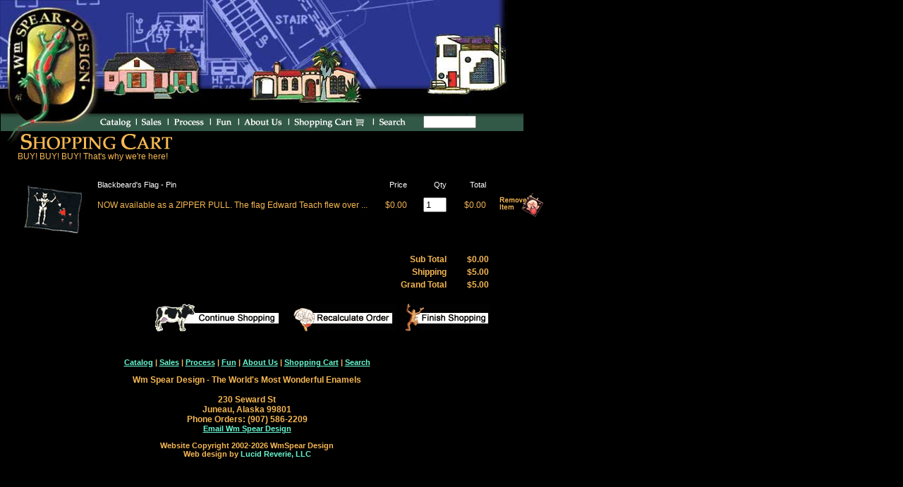

--- FILE ---
content_type: text/html; charset=UTF-8
request_url: https://wmspear.com/shop.php?add=41
body_size: 1634
content:

<!DOCTYPE HTML PUBLIC "-//W3C//DTD HTML 4.01 Transitional//EN">
<html>
<HEAD>
	<TITLE>Wm Spear Design | Shopping Cart</TITLE>
	<META http-equiv=Content-Type content="text/html; charset=iso-8859-1">
	<META NAME="keywords" CONTENT="Pin, Zipper Pull, Bill Spear, Spear, Design, Enamel, Talismen, Amulets, Charms ">
	<META NAME="description" CONTENT="William Spear Design">
	<META NAME="robots" content="INDEX,FOLLOW">
	<META NAME="author" CONTENT="Lucid Reverie LLC">
	<META NAME="distribution" CONTENT="Global">
	<META NAME="revisit-after" CONTENT="7 days">
	<META NAME="copyright" CONTENT="Copyright 2002 - Lucid Reverie, Wm Spear Design">
<SCRIPT type="text/javascript">
ns=(document.layers)?1:0;
ns6=(document.getElementById&&!document.all)?1:0;
ie=document.all;
if (ns||ns6) {document.write('<link rel="STYLESHEET" type="text/css" href="wmns.css">')}
else document.write('<link rel="STYLESHEET" type="text/css" href="wm.css">')
</SCRIPT>

</HEAD>
<body marginheight=0 marginwidth=0 topmargin=0 leftmargin=0  bgcolor=#000000>


<table width=733 cellspacing=0 cellpadding=0 border=0><tr><td colspan=3 bgcolor='#000000'><a href='index.php' border=0><img src='images/headrot/houses.jpg' alt='' width='733' height='146' border=0></a></td></tr>
<tr>
<td valign=top><img src="images/tail.gif" alt="" width="138" height="40" border="0"></td>
<td valign=top>
	<table cellspacing="0" cellpadding="0" border=0 bgcolor="#325847">
	<tr>
	<td colspan=16><img src="images/topshadow.gif" alt="" width="604" height="22" border="0"></td>
	</tr>
	<tr>
		<td><a href="catalog.php"><img src="images/menucat.gif" alt="" width="49" height="18" border="0"></a></td>
		<td><img src="images/menupipe.gif" alt="" width="12" height="18" border="0"></td>
		<td><a href="sales.php"><img src="images/menusales.gif" alt="" width="33" height="18" border="0"></a></td>
		<td><img src="images/menupipe.gif" alt="" width="12" height="18" border="0"></td>
				<td><a href="process.php"><img src="images/menuprocess.gif" alt="" width="47" height="18" border="0"></a></td>
		<td><img src="images/menupipe.gif" alt="" width="12" height="18" border="0"></td>
		<td><a href="fun.php"><img src="images/menufun.gif" alt="" width="28" height="18" border="0"></a></td>
		<td><img src="images/menupipe.gif" alt="" width="12" height="18" border="0"></td>
		<td><a href="about.php"><img src="images/menuus.gif" alt="" width="58" height="18" border="0"></a></td>
		<td><img src="images/menupipe.gif" alt="" width="12" height="18" border="0"></td>
		<td><a href="shop.php"><img src="images/menushop.gif" alt="" width="105" height="18" border="0"></a></td>
		<td><img src="images/menupipe.gif" alt="" width="12" height="18" border="0"></td>
		<td><a href="javascript:void(document.searchform.submit())"><img src="images/menusearch.gif" alt="" width="42" height="18" border="0"></a></td>
		<td><img src="images/bitgrey.gif" alt="" width="158" height="18" border="0"></td>
		</tr>
	</table>
</td>
<td><img src="images/bitblack.gif" alt="" width="21" height="40" border="0"></td>
</tr>
<tr>
<td align=left colspan=2><img src="images/titleshop.gif" alt="" width="249" height="29" border="0"></td>
	<td align=right></td>
</tr>
</table>

<table border=0 cellpadding=0 cellspacing=0>
<tr>
<td width=25></td><td><font class=asmall>BUY! BUY! BUY! That's why we're here!</font></td>
</tr>
</table><br><table border=0 cellpadding=0 cellspacing=0><tr><td width=25></td><td><form action='cart_handler.php' method='post'><table cellspacing=0 cellpadding=0 border=0><tr><td><table cellspacing=0 cellpadding=0 border=0>
		<tr><td width=110><a href='item.php?item=41'><img src='images/icon/blackbeard.jpg' width=100 height=100 border=0></a></td>
		<td valign=top>
		<table cellspacing=0 cellpadding=3 border=0>
		<tr><td colspan=4 height=3></td></tr>
		<tr><td bgcolor=#000000 width=350 align=left><font class='whitefoot'>Blackbeard's Flag - Pin</font></td>
		<td bgcolor=#000000 width=50 align=right><font class='whitefoot'>Price</font></td>
		<td bgcolor=#000000 width=50 align=right><font class='whitefoot'>Qty</font></td>
		<td bgcolor=#000000 width=50 align=right><font class='whitefoot'>Total</font></td>
		<td></td></tr>
		<tr><td align=left><font class=asmall>NOW available as a ZIPPER PULL.  The flag Edward Teach flew over ...</font></td>
		<td align=right><font class=asmall>$0.00</font></td>
		<td align=right><input type=text name='var1' value='1' maxlength=4 size=2></td><td align=right><font class=asmall>$0.00</font></td>
		<td width=75 align=right><a href='shop.php?sub=41' class=asmall><img src='images/removeit.gif' width=62 height=34 border=0></a></td></tr>
		</table>
		</td></tr></table></td></tr><tr><td bgcolor=#000000 width=500 align=right><font class=atinyb>&nbsp;</font></td></tr>
		<tr><td>
		<table align=right cellspacing=0 cellpadding=0 border=0>
		<tr><td width=440 align=right><font class='asmallb'>Sub Total</font></td><td width=60 align=right><font class='asmallb'>$0.00</font></td><td width=75>&nbsp;</td></tr>
		<tr><td width=440 align=right><font class='asmallb'>Shipping</font></td><td width=60 align=right><font class='asmallb'>$5.00</font></td><td width=75>&nbsp;</td></tr>
		<tr><td width=440 align=right><font class='asmallb'>Grand Total</font></td><td width=60 align=right><font class='asmallb'> $5.00</font></td><td width=75>&nbsp;</td></tr>
		<tr><td colspan=2 width=500 align=right><br><input type=hidden name=hiddenval value=1>
		<input type='image' name='continue' src='images/continue.gif' border='0'>
		<input type='image' name='recalc' src='images/recalc.gif' border='0'>
		<input type='image' name='finish' src='images/finish.gif' border='0'>
		</form></td><td width=80>&nbsp;</td></tr>	
		</table>
		</td></tr></table></td></tr></table>
<br>
<table width=700 border=0 cellpadding=0 cellspacing=0>
<tr><td class="atinyb" align=center>
<a href="catalog.php">Catalog</a> | 
<a href="sales.php">Sales</a> | 
<a href="process.php">Process</a> | 
<a href="fun.php">Fun</a> | 
<a href="about.php">About Us</a> | 
<a href="shop.php">Shopping Cart</a> | 
<a href="search.php">Search</a>
<br>
<br>

<font class=asmallb>Wm Spear Design - The World's Most Wonderful Enamels<br>
<br>
230 Seward St<br>
Juneau, Alaska 99801<br>
Phone Orders: (907) 586-2209</font><br>
<a href="mailto:dee@wmspear.com">Email Wm Spear Design</a>
<br>
<br>
</font>
<font class="blackfoot">Website Copyright 2002-2026 WmSpear Design
<br>Web design by <a href="http://www.lrcd.com" class="blackfoot">Lucid Reverie, LLC</a></font>

</td></tr>
</table>
<br><br>
<div id='noHS' style="position:absolute;left:600px;top:164px">
			<FORM name="searchform" method=GET ACTION="search.php">
				<INPUT STYLE="font-size:10px;height:18px;" TYPE="TEXT" NAME="search" TABINDEX="1" SIZE="10" MAXLENGTH="255" VALUE="">
			</FORM>
</div>
</body>
</html>
